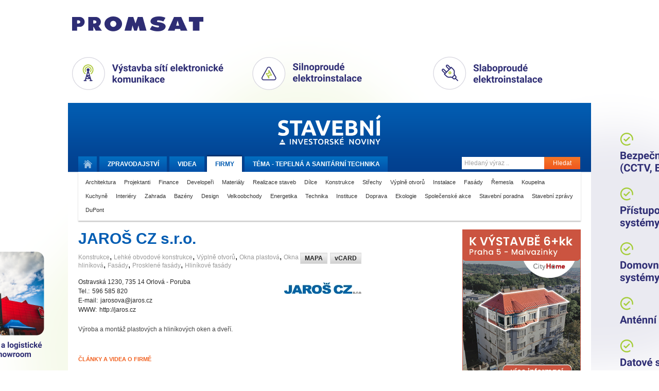

--- FILE ---
content_type: text/html
request_url: https://tvstav.cz/firma/566-jaros-cz-s-r-o
body_size: 6007
content:
<!DOCTYPE html>
<html xmlns="http://www.w3.org/1999/xhtml" xmlns:fb="http://www.facebook.com/2008/fbml">
<head>
	<meta name="viewport" content="width=device-width, initial-scale=1.0">

  <meta http-equiv="imagetoolbar" content="no" />
<meta http-equiv="Content-Type" content="text/html; charset=UTF-8" />
<meta http-equiv="Content-Language" content="cs" />
<meta name="copyright" content="Copyright (c) Studio F13" />
<meta name="author" content="Studio F13 - Webdesign &amp; Design Studio [www.f13.cz]" />
<meta name="rating" content="general" />
<meta name="robots" content="index, follow" />
<meta name="googlebot" content="index, follow, snippet" />
<meta name="keywords" content="stavební stroje, beton, cihly, tvárnice, střešní tašky, jakou koupelnu, nejlepší okna" />
<meta name="description" content="Stavební videopostupy a reference z oblasti výstavby domů, silnic, železnic a nových bytů" />
<script type="text/javascript" src="/user/public/scripts/jwplayer/jwplayer.js"></script>
<script type="text/javascript" src="/user/public/scripts/default.js?1769091576"></script>
<link href="/user/public/styles/print.css" media="print" rel="stylesheet" type="text/css" />
<link href="/user/public/styles/default.css?1769091576" media="screen" rel="stylesheet" type="text/css" />
<link href="/user/public/styles/firm.css?1769091576" media="screen" rel="stylesheet" type="text/css" />
<link href="/user/public/styles/firm-view.css?1769091576" media="screen" rel="stylesheet" type="text/css" />
<title>Stavební firma: JAROŠ CZ s.r.o. | Tvstav.cz - stavební portál</title>




<link href="/favicon.ico" rel="icon" type="image/x-icon" />
<meta name="google-site-verification" content="q3PpsQ4sqRhP6ucH7vhjXOh6eFBhrSGWB0BM_wG-YwI" />

<meta property="og:site_name" content="Tvstav.cz - stavební portál" />
<link rel="stylesheet" media="screen and (max-width: 580px)" href="/user/public/styles/mobile.css?1">

    <script async src="https://www.googletagmanager.com/gtag/js?id=G-D5FDZV0WCJ"></script>
    <script>
        window.dataLayer = window.dataLayer || [];
        function gtag(){dataLayer.push(arguments);}
        gtag('js', new Date());

        gtag('config', 'G-D5FDZV0WCJ');
    </script>

</head>


<body class="">

<script>advertOnLoad(this, '/advert/hit/id/433')</script><div id="brandingWrap"
	onclick="advertOnClick(this, '/advert/click/id/433');window.open('https://www.promsat.cz')"
	style="background-image: url('/user/data/adverts/f8lxqg5s.png');" class="tv-branding-full"><div id="wrapBg"><div id="wrap" onClick="event.stopPropagation();">
	<header>
<div id="head">
	<a href="/" id="logo" title="Stavební a investorské noviny."><img src="/user/public/images/stavebni_noviny_logo.svg" alt=""  /></a>
	
	<navigation>
	<div class="menuClear">
		<ul id="menu">
			<li>
				<a href="/" title="Úvodní stránka." class="home "><span>Domů</span></a>
			</li>
			<li>
				<a class="" href="/stavebni-portal"><span class="desktop">Zpravodajství</span><span class="mobile">Zprávy</span></a>
			</li>
			<li>
				<a class="" href="/video">Videa</a>
			</li>
			<li class="hideOnMobile">
				<a class="active" href="/stavebni-firmy">Firmy</a>
			</li>
			<li>
				<a class="" href="/tema">Téma - 
					<span class="desktop">Tepelná a sanitární technika</span><span class="mobile">Tepelná technika</span>					
				</a>
			</li>
		</ul>
		
		<form method="post" action="/hledani" class="searchWrap">
			<input placeholder="Hledaný výraz .." type="text" name="searchMain" class="searchInput" />
			<button class="submitButton" type="submit">Hledat</button>
		</form>
		
		<div class="clear"></div>
	</div>
	</navigation>
	
			<div id="categories">
		<a  href="/stavebni-firmy/architektura-1">Architektura</a> <a  href="/stavebni-firmy/projektanti">Projektanti</a> <a  href="/stavebni-firmy/finance">Finance</a> <a  href="/stavebni-firmy/developeri">Developeři</a> <a  href="/stavebni-firmy/materialy">Materiály</a> <a  href="/stavebni-firmy/realizace-staveb">Realizace staveb</a> <a  href="/stavebni-firmy/dilce">Dílce</a> <a  href="/stavebni-firmy/konstrukce">Konstrukce</a> <a  href="/stavebni-firmy/strechy">Střechy</a> <a  href="/stavebni-firmy/vyplne-otvoru">Výplně otvorů</a> <a  href="/stavebni-firmy/instalace">Instalace</a> <a  href="/stavebni-firmy/fasady">Fasády</a> <a  href="/stavebni-firmy/remesla">Řemesla</a> <a  href="/stavebni-firmy/koupelna">Koupelna</a> <a  href="/stavebni-firmy/kuchyne">Kuchyně</a> <a  href="/stavebni-firmy/interiery">Interiéry</a> <a  href="/stavebni-firmy/zahrada">Zahrada</a> <a  href="/stavebni-firmy/bazeny">Bazény</a> <a  href="/stavebni-firmy/design">Design</a> <a  href="/stavebni-firmy/velkoobchody">Velkoobchody</a> <a  href="/stavebni-firmy/energetika-1">Energetika</a> <a  href="/stavebni-firmy/technika">Technika</a> <a  href="/stavebni-firmy/instituce">Instituce</a> <a  href="/stavebni-firmy/doprava">Doprava</a> <a  href="/stavebni-firmy/ekologie">Ekologie</a> <a  href="/stavebni-firmy/spolecenske-akce">Společenské akce</a> <a  href="/stavebni-firmy/stavebni-poradna">Stavební poradna</a> <a  href="/stavebni-firmy/stavebni-zpravy">Stavební zprávy</a> <a  href="/stavebni-firmy/dupont">DuPont</a>		<div class="clear"></div>
		</div>
		
</div>
</header>	
	<div id="contWrap2" style="position: relative;">

		<div id="content">
			<div class="column main">
				<div class="firmWrap">

	<div class="leftColumn list">

		<div id="firmWrap">
			<h1>JAROŠ CZ s.r.o.</h1>
			<div id="categoryLinks">

			<a href="/stavebni-firmy/konstrukce">Konstrukce</a>, <a href="/stavebni-firmy/lehke-obvodove-konstrukce">Lehké obvodové konstrukce</a>, <a href="/stavebni-firmy/vyplne-otvoru">Výplně otvorů</a>, <a href="/stavebni-firmy/okna-plastova">Okna plastová</a>, <a href="/stavebni-firmy/okna-hlinikova">Okna hliníková</a>, <a href="/stavebni-firmy/fasady">Fasády</a>, <a href="/stavebni-firmy/prosklene-fasady">Prosklené fasády</a>, <a href="/stavebni-firmy/hlinikove-fasady">Hliníkové fasády</a>
				<div id="extLinks">


					<a href="/firm/vcard/id/566" title="Stáhněte si vizitku firmy" class="silverBtn firmVcard">vCARD</a>
					<a href="http://maps.google.com/maps?q=Ostravsk%C3%A1+1230+Orlov%C3%A1+-+Poruba+735+14" title="mapy" class="silverBtn map">MAPA</a>
				</div>

			</div>

			<div id="firmDetails">

				<dl>
					<dd>Ostravská 1230, 735 14 Orlová - Poruba</dd>
										<dt>Tel.:</dt>
					<dd>596 585 820</dd>
					
					
										<dt>E-mail:</dt>
					<dd><nobr><a href="mailto:jarosova@jaros.cz">jarosova@jaros.cz</a></nobr></dd>
					
										<dt>WWW:</dt>
					<dd><a href="http://jaros.cz">http://jaros.cz</a></dd>

					
				</dl>


				<img class="firmLogo" src="/user/data/modul-images/10682-firm-index-jaros-lg.jpg" alt="" />
				<div class="clear"></div>
			</div>

			<p id="firmnotation">Výroba a montáž plastových a hliníkových oken a dveří.</p>


			
			<div id="aboutFirm">
				<h2 class="headLine">ČLÁNKY A VIDEA O FIRMĚ</h2>

				<div id="aboutFirmBoxes">

				
						<div class="articleBox">
							<div class="l">
								<a href="/clanek/3131-jaros-cz-se-podilela-na-vystavbe-superpocitacoveho-centra-v-ostrave" class="article"><img alt="JAROŠ CZ se podílela na výstavbě Superpočítačového centra v Ostravě" src="/user/data/modul-images/10659-article-index-small-image1.jpg" /></a>
							</div>

							<div class="r">
								<div class="time">30.7.2014</div>
								<h2><a href="/clanek/3131-jaros-cz-se-podilela-na-vystavbe-superpocitacoveho-centra-v-ostrave" title="">JAROŠ CZ se podílela na výstavbě Superpočítačového..</a></h2>
							</div>
						</div>

					
						<div class="articleBox">
							<div class="l">
								<a href="/clanek/3144-jaros-cz-s-r-o-se-podilela-na-vystavbe-superpocitacoveho-centra-v-ostrave" class="article"><img alt="JAROŠ CZ s. r. o. se podílela na výstavbě Superpočítačového centra v Ostravě" src="/user/data/modul-images/10637-article-index-small-jaros1.jpg" /></a>
							</div>

							<div class="r">
								<div class="time">30.7.2014</div>
								<h2><a href="/clanek/3144-jaros-cz-s-r-o-se-podilela-na-vystavbe-superpocitacoveho-centra-v-ostrave" title="">JAROŠ CZ s. r. o. se podílela na výstavbě..</a></h2>
							</div>
						</div>

					
						<div class="articleBox">
							<div class="l">
								<a href="/clanek/2402-jaros-cz-s-r-o-realizovala-komplexni-oplasteni-nove-budovy-vsb-fei-v-ostrave" class="article"><img alt="JAROŠ CZ s. r. o. realizovala komplexní opláštění nové budovy VŠB – FEI v Ostravě" src="/user/data/modul-images/7993-article-index-small-jaros3.jpg" /></a>
							</div>

							<div class="r">
								<div class="time">5.12.2012</div>
								<h2><a href="/clanek/2402-jaros-cz-s-r-o-realizovala-komplexni-oplasteni-nove-budovy-vsb-fei-v-ostrave" title="">JAROŠ CZ s. r. o. realizovala komplexní opláštění..</a></h2>
							</div>
						</div>

					
						<div class="articleBox">
							<div class="l">
								<a href="/clanek/1934-jaros-cz-s-r-o-se-vyznamne-podilela-na-vystavbe-multifunkcni-budovy-pro-spolecnost-transl" class="article"><img alt="JAROŠ CZ s.r.o. se významně podílela na výstavbě multifunkční budovy pro společnost TRANSL" src="/user/data/modul-images/6311-article-index-small-jaros1.jpg" /></a>
							</div>

							<div class="r">
								<div class="time">27.2.2012</div>
								<h2><a href="/clanek/1934-jaros-cz-s-r-o-se-vyznamne-podilela-na-vystavbe-multifunkcni-budovy-pro-spolecnost-transl" title="">JAROŠ CZ s.r.o. se významně podílela na výstavbě..</a></h2>
							</div>
						</div>

					
					<div class="clear"></div>
				</div>

			</div>

			
		</div>


		

	</div>


	<div class="rightColumn">
			</div>


</div>

			</div>
			
			<div class="column right" id="fixedCol">
				
<div id="contWrap2_inner">

	<div class="box banner tv2_ad-bottom">
	<a
            rel="sponsored"
            onclick="advertOnClick(this, '/advert/click/id/444')"
            target="_blanc" href="https://www.city-home.cz/bytove-domy/na-vaclavce-34/vystavba-6kk?utm_source=web+stavebni&utm_medium=proklik&utm_campaign=web+stavebni+investorske+noviny"><img
            loading="lazy"
            onload="advertOnLoad(this, '/advert/hit/id/444')"

            alt="ad" src="/user/data/adverts/ecx188vs.jpg" /></a>					
	</div>

	<h3 id="indexAfterBanner" class="searcherBoxHeadline">Vyhledávač stavebních pojmů</h3>
	<div class="box searcher">
		<a id="searcherInit" href="#"><span>Najít pojem ..</span></a>
		
		<div id="searcherWrapper">
			<input type="text" placeholder="Začnete psát ..." name="text" id="searcherSearch">
			
			<div id="scrollbar">
			
				<div class="scrollbar"><div class="track"><div class="thumb"><div class="end"></div></div></div></div>
			
				<div class="viewport">
					<div class="overview"></div>
				</div>
			</div>
			
			
		</div>
	</div>



	<div class="box banner tv2_ad-bottom">
						
	</div>
	<div class="box banner tv2_ad-bottom">
	<a
            rel="sponsored"
            onclick="advertOnClick(this, '/advert/click/id/429')"
            target="_blanc" href="https://elements-cz.cz/wp-content/uploads/2025/02/3D_zdarma_pro_studia_voucher.pdf"><img
            loading="lazy"
            onload="advertOnLoad(this, '/advert/hit/id/429')"

            alt="ad" src="/user/data/adverts/ivgm0ir8.jpg" /></a>					
	</div>


	<h3>Nejčtenější články za poslední měsíc</h3>
	<div class="box mostpopular">
		
				<div class="box">
					<a href="/clanek/8052-cesta-k-dokonale-koupelne-vede-pres-dialog-se-zkusenymi-odborniky"><img src="/user/data/modul-images/30095-article-index-small-elements-img-5471.jpg" alt="" /><span></span></a>
					
					<h4><a href="/clanek/8052-cesta-k-dokonale-koupelne-vede-pres-dialog-se-zkusenymi-odborniky">Cesta k dokonalé koupelně vede přes dialog se zkušenými odborníky</a></h4>
				
					<div class="clear"></div>		  
				</div>
				
				<div class="box">
					<a href="/clanek/7442-rehau-nabizi-system-podlahoveho-vytapeni-pro-renovace-s-nizkou-stavebni-vyskou"><img src="/user/data/modul-images/27394-article-index-small-bez-nazvu-1.jpg" alt="" /><span></span></a>
					
					<h4><a href="/clanek/7442-rehau-nabizi-system-podlahoveho-vytapeni-pro-renovace-s-nizkou-stavebni-vyskou">REHAU nabízí systém podlahového vytápění pro renovace s nízkou stavební výškou</a></h4>
				
					<div class="clear"></div>		  
				</div>
				
				<div class="box">
					<a href="/clanek/8055-geotermalni-sondy-rehau-raugeo-zaklad-pro-obnovitelne-vytapeni-a-chlazeni-budov"><img src="/user/data/modul-images/30114-article-index-small-rehau4.jpg" alt="" /><span></span></a>
					
					<h4><a href="/clanek/8055-geotermalni-sondy-rehau-raugeo-zaklad-pro-obnovitelne-vytapeni-a-chlazeni-budov">Geotermální sondy REHAU Raugeo - základ pro obnovitelné vytápění a chlazení budov</a></h4>
				
					<div class="clear"></div>		  
				</div>
				
				<div class="box">
					<a href="/clanek/8437-imos-brno-postavila-nove-moderni-porsche-centrum-v-obci-orech"><img src="/user/data/modul-images/31983-article-index-small-imos-2.jpg" alt="" /><span></span></a>
					
					<h4><a href="/clanek/8437-imos-brno-postavila-nove-moderni-porsche-centrum-v-obci-orech">IMOS Brno postavila nové moderní Porsche centrum v obci Ořech</a></h4>
				
					<div class="clear"></div>		  
				</div>
				
				<div class="box">
					<a href="/clanek/8438-jak-vytapet-rodinne-domy-po-roce-2028-kdy-bude-zaveden-system-emisnich-povolenek-pro"><img src="/user/data/modul-images/31986-article-index-small-gienger-1677653930-broetje-gasheizung-wgb-milieu.jpg" alt="" /><span></span></a>
					
					<h4><a href="/clanek/8438-jak-vytapet-rodinne-domy-po-roce-2028-kdy-bude-zaveden-system-emisnich-povolenek-pro">Jak vytápět rodinné domy po roce 2028, kdy bude zaveden systém emisních povolenek pro ...</a></h4>
				
					<div class="clear"></div>		  
				</div>
				
				<div class="box">
					<a href="/clanek/8435-vystavba-prazskeho-karlina-probiha-v-rezii-ridera-stavebni"><img src="/user/data/modul-images/31971-article-index-small-ridera-2.jpg" alt="" /><span></span></a>
					
					<h4><a href="/clanek/8435-vystavba-prazskeho-karlina-probiha-v-rezii-ridera-stavebni">Výstavba pražského Karlína probíhá v režii Ridera Stavební</a></h4>
				
					<div class="clear"></div>		  
				</div>
				
				<div class="box">
					<a href="/clanek/8441-flexibilni-potrubni-system-klimaflex-sb-pro-moderni-systemy-rizeneho-vetrani"><img src="/user/data/modul-images/31995-article-index-small-mat-1.jpg" alt="" /><span></span></a>
					
					<h4><a href="/clanek/8441-flexibilni-potrubni-system-klimaflex-sb-pro-moderni-systemy-rizeneho-vetrani">Flexibilní potrubní systém Klimaflex SB pro moderní systémy řízeného větrání</a></h4>
				
					<div class="clear"></div>		  
				</div>
						<div class="clear"></div>
	</div>



	<div class="box banner tv2_ad-bottom">
	<a
            rel="sponsored"
            onclick="advertOnClick(this, '/advert/click/id/221')"
            target="_blanc" href="https://cz.prefa.com/"><img
            loading="lazy"
            onload="advertOnLoad(this, '/advert/hit/id/221')"

            alt="ad" src="/user/data/adverts/wdv2wmgx.gif" /></a>					
	</div>


	<div class="box banner tv2_ad-bottom">
						
	</div>	

	<h3>Získejte aktuální informace</h3>
	<div class="box prepairing">		
		<form method="post" action="" class="emailNewsWrap">
			<input placeholder="Zadejte Váš e-mail .." type="text" name="yourMail" id="yourMail" />
			<button class="submitButton" id="yourMailSubm" type="submit">Odeslat</button>
		
			<div class="clear"></div>
		</form>
	</div>

	<h3>Sledujte nás na sociálních sítích</h3>
	<div class="box facebook">
		<iframe src="https://www.facebook.com/plugins/likebox.php?id=138570572831428&amp;width=225&amp;stream=false&amp;header=false" scrolling="no" frameborder="0" allowTransparency="true" style="border:none; overflow:hidden; width:225px; height:72px"></iframe>
	</div>


</div>
<div class="clear"></div>			
			</div>	
			
			<div class="clear"></div>
		</div>
		
		<div class="clear"></div>

		<div class="column left">
			<div class="headLine sponsorsHeader">NAŠI PARTNEŘI <a id="moreSponzors" href="/sponzori">Další partneři</a></div>
			
			<div id="sponzorsWrap">
			
				<a class="sponsor" href="https://www.peri.cz/"><img src="/user/data/modul-images/28539-sponsor-list-peri-logo.png" alt="Peri" /></a><a class="sponsor" href="https://www.broetje-topeni.cz/"><img src="/user/data/modul-images/20727-sponsor-list-logo-brotje-hotovo.jpg" alt="Brötje" /></a><a class="sponsor" href="https://www.cemex.cz/"><img src="/user/data/modul-images/27537-sponsor-list-cemex-lg.png" alt="Cemex" /></a><a class="sponsor" href="http://www.elements-cz.cz"><img src="/user/data/modul-images/10736-sponsor-list-elements-lg.jpg" alt="Elements" /></a><a class="sponsor" href="https://www.elektrodesign.cz/"><img src="/user/data/modul-images/28845-sponsor-list-elektrodesign-2.jpg" alt="Elektrodesign" /></a><a class="sponsor" href="http://www.rehau.cz"><img src="/user/data/modul-images/20705-sponsor-list-rehau-lg2019.gif" alt="Rehau" /></a><a class="sponsor noMargin" href="http://www.kuhnbohemia.cz"><img src="/user/data/modul-images/10739-sponsor-list-komatsu-lg.jpg" alt="Kuhn Bohemia" /></a>										
					
				<div class="clear"></div>
			</div>   
		</div>

		<div class="clear"></div>	

	</div>

	<footer id="footer">
	<div class="links">
	
		<form method="post" action="/hledani" class="searchWrap">
			<input placeholder="Hledaný výraz .." type="text" name="searchMain" class="searchInput" />
			<button class="submitButton" type="submit">Hledat</button>
		</form>
		
		<ul class="navi">
			<li>
				<a href="/" title="Úvodní stránka." class="home "><span>Domů</span></a>
			</li>
			<li>
				<a class="" href="/stavebni-portal">Zpravodajství</a>
			</li>
			<li>
				<a class="" href="/video">Videa</a>
			</li>
			<li>
				<a class="active" href="/stavebni-firmy">Firmy</a>
			</li>
			<li>
				<a class="" href="/tema">Téma - Tepelná a sanitární technika</a>
			</li>
		</ul>
		
	</div>
	
	<div class="copy">
		
		<ul>
<!-- 
							
					<li><a href="/registracni-formular" id="register">Registrovat</a></li>					
					<li><a href="/prihlasovaci-formular" id="login">Přihlásit</a></li>				
			 -->
			
			<li><a href="/o-webu">O webu</a></li>			
			<li class="hideOnDesktop">
				<a class="active" href="/stavebni-firmy">Firmy</a>
			</li>
			<li><a href="/kontakt">Kontakt</a></li>
		</ul>

		<span>Copyright &copy; 2010-2026 <a href="/">Stavební portál TVstav.cz</a></span>
	
	</div>
	
</footer>

<a class="magnifying_box" href="#footer">
	<svg class="magnifying_ico" data-name="Capa 1" xmlns="http://www.w3.org/2000/svg" viewBox="0 0 282.7 282.7"><defs><style>.cls-1{fill:#f16121;}</style></defs><path class="cls-1" d="M342.31,270.18a115.27,115.27,0,1,0-25,25l75.24,75.24,25-25-75.24-75.24Zm-92.62,11.88a79.51,79.51,0,1,1,79.51-79.5,79.59,79.59,0,0,1-79.51,79.5Z" transform="translate(-134.85 -87.71)"/></svg>  
</a>	
	
</div></div></div>
  <script type="text/javascript">


  if( window.innerWidth > 960 ) {

	$(window).bind("load", function() {

	 var footerHeight = 0,
	 footerTop = 0,
	 $el = $("#fixedCol")
	 $wrap = $("#contWrap2");

	 var sliderBreakePoint1 = $el.offset().top + $el.outerHeight(true) - $(window).height();
	 var sliderBreakePoint2 = $wrap.offset().top + $wrap.outerHeight(true) - $(window).height();



	 positionFooter();


	 function positionFooter() {

	   if (($el.outerHeight(true) + 300) > $wrap.height()) {
		return;
	  }
			// console.log($el.outerHeight(true), "fixedCol");
			// console.log($wrap.height(), "contWrap2");

			var sliderBottom = $el.offset().top + $el.outerHeight(true) ;
			var windowPosition = $('html').offset().top;

			if (windowPosition + sliderBreakePoint1 < 0) {
				$el.addClass("fixit");
			}

			if (windowPosition + sliderBreakePoint1 > 0) {
				$el.removeClass("fixit");
			}


			if (windowPosition + sliderBreakePoint2 < 0) {
				$el.addClass("fixit-bottom");
			}

			if (windowPosition + sliderBreakePoint2 > 0) {
				$el.removeClass("fixit-bottom");
			}


		 }

		 $(window)
		 .scroll(positionFooter)
		 .resize(positionFooter)

	   });

	}

  </script>

</body>
</html>


--- FILE ---
content_type: text/css
request_url: https://tvstav.cz/user/public/styles/firm-view.css?1769091576
body_size: 1266
content:
.firmWrap .leftColumn {
	float: left;
	width: 550px;
    margin-right: 20px;
}

.firmWrap .rightColumn {
	display: inline;
    float: left;
    width: 132px;
}


#firmWrap h1 {
	color: #025db3;
	font-size: 30px;
	font-family: Arial;
	font-weight: bold;
	line-height: 35px;
	padding-bottom: 10px;
}

#categoryLinks {
	padding-bottom: 16px;
	padding-right: 118px;
}

#categoryLinks a {
	color: #999999;
	text-decoration: none;
	font-size: 12px;
}

#categoryLinks a:hover {
	color: #F26522;
}

#firmDetails {
	color: #262626;
	font-size: 12px;
	line-height: 18px;
	padding-bottom: 20px;
}

#firmDetails dl {
	float: left;
}

#firmDetails img{
	float: right;
	margin-top: 10px;
}

#firmDetails dl {
	width: 300px;
}

#firmDetails dt {
	float: left;
	padding-right: 5px;
}

#firmDetails a {
	color: #262626;
	text-decoration: none;
}

#firmDetails a:hover {
	color: #F26522;
}

#firmnotation {
	color: #444444;
	font-size: 12px;
	line-height: 18px;
}

#aboutFirm {
	padding-top: 37px;
	
}

#aboutFirm h2 {
	padding-bottom: 10px;
}

.articleBox {
	width: 265px;
	padding-right: 10px;
	float: left;
	height: 115px;
}

.articleBox h2 a {
    color: #025CB2;
    display: block;
    font-size: 14px;
    font-weight: bold;
    line-height: 17px;
    margin-bottom: 7px;
    text-decoration: none;
}

.articleBox h2 a:hover {
    color: #F36F31;
}

.articleBox .time {
    color: #898989;
    font-size: 10px;
}

.articleBox .l {
    float: left;
    padding-bottom: 15px;
    width: 120px;
}

.articleBox .r {
    margin-left: 120px;
    padding-bottom: 15px;
}

#categoryLinks {
	position: relative;
}

#extLinks {
	position: absolute;
	top: 0px;
	right: 0px;
}

.silverBtn {
    background: url("../images/buttonBg2.png") repeat-x scroll 0 0 transparent;
    border: 1px solid #DFDFDF;
    color: #262626 !important;
    display: block;
    font-weight: bold;
    line-height: 20px;
    padding-left: 8px;
    padding-right: 8px;
    text-decoration: none !important;
	float: right;
	margin-left: 5px;
}

.silverBtn:hover {
    background: none repeat scroll 0 0 #D1D1D1;
}































/*.firmWrap .rightColumn {
	float: right;
	width: 150px;
	height: 400px;
}

.firmWrap .leftColumn {
	margin-right: 164px;
}

#adLinks {
  background: #fbfbfb url();
  padding: 3px 6px; 
}
#adLinks h2 {
  font-size: 8px;
  color: #999;
  font-weight: normal;
}
#adLinks li {
  padding-bottom: 15px;  
}
#adLinks a {
  color: #555;  
}
#adLinks strong {
  display: block;
  color: #262626;
}
#adLinks .active strong {
  color: #ae1f14;
}
#adLinks li a:hover {
  color: #ae1f14;
}

#filtersWrap {
  border-bottom: 1px solid #e1e1e1;
    padding-bottom: 10px;
}
.breadcrumbs {
  padding-bottom: 0px;
}
.formFilters {
  padding: 10px 0;
}
.letterIndex a {
  font-size: 14px;
  padding-right: 8px;
  color: #025EB3;
}

#firmListWrap {
  padding-top: 18px;
} 
.sharer {
  float: right;
}
.silverBtn {
  float: right;
}
.firmVcard {  
  margin-left: 10px;
}
.subLine {
}
.firmCategoryList {
	width: 350px;
	float: left;
}

.firmBottomWrap {
 text-align: right;
 padding-top: 10px;
}
.firmInfoWrap {
  width: 376px;
  float: left;
}
.firmBox {
  padding-bottom: 35px;
  float: left;
  width: 100%;
}
.firmBox h2 {
  padding-bottom: 3px;
  width: 420px;
}
.firmBox dl {  
  text-align: left;
  float: left;
  width: 350px;
}
.firmBox dt {
  float: left;
  font-weight: bold;
  padding-right: 3px;
}
.firmBox .text {
  padding-top: 15px;
  clear: left;
  text-align: left;
  font-size: 12px;
  color: #444;
}
.firmBottomWrap .firmLogo {     
  padding: 10px 0;
  float: right;
  display: inline;
}  

.letterIndex a.active {
	text-decoration: underline;
	font-weight: bold;
}
#formFilter {
  float: right;
  text-align: right;
} 
#formFilter label {
  color:#2C2C2C;
  display:block;
  float:left;
  height:26px;
  line-height:26px;
  margin-right:10px;
  float: left;
}

#formDistrict {
  padding-top: 4px;
}
#district_frm {
	width: 120px;
}

.selectbox {
  margin-top: 0;
  padding-top: 0;
  float: left;
} 

.content h2 a {
  color: #252525;
}
.content h2 a:hover {
  color: #0267BA;
  text-decoration: none;
}*/


.articleBox .l {
  position: relative;
}
.articleBox .l a span {
  position: absolute;
  left: 0;
  top: 0;
  display: block;
  width: 110px;
  height: 70px;
  background: url("../images/indexVideoPlayMini.png") no-repeat center center;
} 